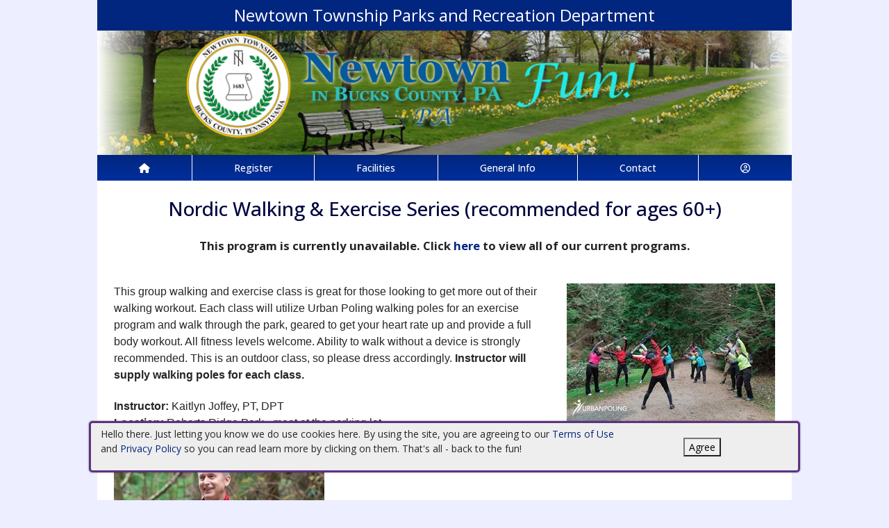

--- FILE ---
content_type: text/html; charset=utf-8
request_url: https://newtownpa.myrec.com/info/activities/program_details.aspx?ProgramID=31042
body_size: 12379
content:


<!DOCTYPE html>
<html lang="en-US">
<head><meta name="author" content="MyRec.com" /><meta name="robots" content="follow, index" /><meta http-equiv="Content-Type" content="text/html;charset=utf-8" /><meta name="viewport" content="width=device-width, initial-scale=1.0" />
			<!-- Google tag (gtag.js) -->
			<script async src="https://www.googletagmanager.com/gtag/js?id=G-RH9M4L6J38"></script>
			<script>
				window.dataLayer = window.dataLayer || [];
				function gtag(){dataLayer.push(arguments);}
				gtag('js', new Date());

				gtag('config', 'G-RH9M4L6J38');
			</script>
		

		<!-- favicon -->
		<link rel="apple-touch-icon" sizes="180x180" href="/info/includes/icons/apple-touch-icon.png" /><link rel="icon" type="image/png" sizes="32x32" href="/info/includes/icons/favicon-32x32.png" /><link rel="icon" type="image/png" sizes="16x16" href="/info/includes/icons/favicon-16x16.png" />
		<!-- <link rel="manifest" href="/info/includes/icons/site.webmanifest" /> -->

		<!-- Bootstrap CDN -->
		<link href="https://cdn.jsdelivr.net/npm/bootstrap@5.3.3/dist/css/bootstrap.min.css" rel="stylesheet" integrity="sha384-QWTKZyjpPEjISv5WaRU9OFeRpok6YctnYmDr5pNlyT2bRjXh0JMhjY6hW+ALEwIH" crossorigin="anonymous" />
		<script src="https://cdn.jsdelivr.net/npm/@popperjs/core@2.11.8/dist/umd/popper.min.js" integrity="sha384-I7E8VVD/ismYTF4hNIPjVp/Zjvgyol6VFvRkX/vR+Vc4jQkC+hVqc2pM8ODewa9r" crossorigin="anonymous"></script>
		<script src="https://cdn.jsdelivr.net/npm/bootstrap@5.3.7/dist/js/bootstrap.min.js" integrity="sha384-7qAoOXltbVP82dhxHAUje59V5r2YsVfBafyUDxEdApLPmcdhBPg1DKg1ERo0BZlK" crossorigin="anonymous"></script>

		<!-- Bootstrap icons-->
		<link rel="stylesheet" href="https://cdn.jsdelivr.net/npm/bootstrap-icons@1.11.3/font/bootstrap-icons.min.css" />



		<!-- JQuery -->
		<script src="https://code.jquery.com/jquery-3.7.1.js" integrity="sha256-eKhayi8LEQwp4NKxN+CfCh+3qOVUtJn3QNZ0TciWLP4=" crossorigin="anonymous"></script>

		<!-- FontAwesome Kit -->
		<script src="https://kit.fontawesome.com/b6cc480471.js" crossorigin="anonymous"></script>

		<!-- Google Fonts -->
		<link rel="preconnect" href="https://fonts.googleapis.com" /><link rel="preconnect" href="https://fonts.gstatic.com" crossorigin="" /><link href="https://fonts.googleapis.com/css2?family=Open+Sans:wght@300..800&amp;display=swap" rel="stylesheet" />

		<!-- CSS Files -->
		<link rel="stylesheet" href="/custom-colors.css?v=2.1" /> <!-- Custom colors -->
		<link rel="stylesheet" href="/info/master/css/myrec_style.css?v=2.1" /> <!-- Global styling -->
		<link rel="stylesheet" href="/info/master/css/myrec_style-mediaqueries.css?v=2.1" /> <!-- Viewport-specific styling -->
		<link rel="stylesheet" href="/info/master/css/no-more-tables.css" /> <!-- OLD tables -->
		<link rel="stylesheet" href="/info/master/css/no-more-table-sm.css" /> <!-- OLD tables mobile -->

		<!-- Misc UI Update JS -->
		<script src="/info/master/js/myrec-base-js.js?v=1"></script>

		<!-- Fancybox -->
		<link rel="stylesheet" href="/info/includes/fancybox3/jquery.fancybox.min.css" />
		<script src="/info/includes/fancybox3/jquery.fancybox.min.js"></script>

	
	<meta name="description" content="Program details and list of activities for online registration.">
	<META NAME="ROBOTS" CONTENT="NOINDEX, NOFOLLOW">

	<style type="text/css" media="all">
		#MainContent h1 a {font-size: 1.25em;}
		.accentbg b {font-size: 1.35em;}
		#MainContent .content {position: static;}
	</style>

	<!-- <script type="text/javascript" src="/info/includes/popup.js"></script> -->

<title>
	Newtown Township Parks and Recreation Department:  Nordic Walking & Exercise Series (recommended for ages 60+)
</title></head>

<a href="#content" class="skip">Skip to content</a>

<body>

	<div id="public-alert-group">
		
	</div>

	<form method="post" action="./program_details.aspx?ProgramID=31042" id="frmMain">
<div class="aspNetHidden">
<input type="hidden" name="__VIEWSTATE" id="__VIEWSTATE" value="/[base64]/[base64]/Ok3zoy0Yidj/F6A0GeZB+Fbt4I8=" />
</div>

<div class="aspNetHidden">

	<input type="hidden" name="__VIEWSTATEGENERATOR" id="__VIEWSTATEGENERATOR" value="F289D088" />
	<input type="hidden" name="__EVENTVALIDATION" id="__EVENTVALIDATION" value="/[base64]/EbRU=" />
</div>
		<div class="policy-banner" style="display: none; border: 3px solid #5D3380;">
			<p>
			Hello there. Just letting you know we do use cookies here. By using the site, you are agreeing to our
			<a href="/info/policies/default.aspx" target="_blank" rel="noopener noreferrer">Terms of Use</a> and
			<a href="/info/policies/privacy.aspx" target="_blank" rel="noopener noreferrer">Privacy Policy</a> so you can read learn more by clicking on them.
			That's all - back to the fun!
			</p>
			<div class="col-md-3 text-center">
				<button class="policy-close">Agree</button>
			</div>
		</div>


		


	<div id="main-container" class="container">
		<header>
			

				<!-- Department name title -->
				<div class="siteName">
					<span id="lblDepartmentName">Newtown Township Parks and Recreation Department</span>
				</div>

				<!-- Banner image -->
				<div class="banner">
					<a id="hlHeaderImage" title="Newtown Township Parks and Recreation Department" class="logo" alt="Newtown Township Parks and Recreation Department" href="/info/default.aspx"><img title="Newtown Township Parks and Recreation Department" src="/images/header_banner.jpg" alt="Newtown Township Parks and Recreation Department" /></a>
				</div>

			

			
				<nav>
						

<nav id="myrec-main-nav" class="navbar container">
	<ul class="navbar-nav">
		<li class="nav-item">
			<a href="/info/default.aspx" class="nav-link"><i class="fa fa-home"></i></a>
		</li>
		
				<li class="nav-item dropdown">

					<a id="ctrMainNav_rptNavGroups_hlNavGroup_0" class="nav-link dropdown-toggle" data-bs-toggle="dropdown" href="/info/activities/default.aspx?type=activities">Register</a>
					<input type="hidden" name="ctl00$ctrMainNav$rptNavGroups$ctl00$hdnNavGroupID" id="ctrMainNav_rptNavGroups_hdnNavGroupID_0" value="1" />
					
							<ul class="dropdown-menu">
						
							<li><a href="/info/activities/default.aspx?type=activities">Programs</a></li>
						
							<li><a href="/info/search/default.aspx">Search Activities</a></li>
						
							</ul>
						
				</li>
			
				<li class="nav-item dropdown">

					<a id="ctrMainNav_rptNavGroups_hlNavGroup_1" class="nav-link dropdown-toggle" data-bs-toggle="dropdown" href="/info/facilities/default.aspx">Facilities</a>
					<input type="hidden" name="ctl00$ctrMainNav$rptNavGroups$ctl01$hdnNavGroupID" id="ctrMainNav_rptNavGroups_hdnNavGroupID_1" value="2" />
					
							<ul class="dropdown-menu">
						
							<li><a href="/info/facilities/default.aspx">Facility List</a></li>
						
							<li><a href="/info/calendar/default.aspx">Calendar</a></li>
						
							</ul>
						
				</li>
			
				<li class="nav-item dropdown">

					<a id="ctrMainNav_rptNavGroups_hlNavGroup_2" class="nav-link dropdown-toggle" data-bs-toggle="dropdown" href="/info/dept/default.aspx">General Info</a>
					<input type="hidden" name="ctl00$ctrMainNav$rptNavGroups$ctl02$hdnNavGroupID" id="ctrMainNav_rptNavGroups_hdnNavGroupID_2" value="3" />
					
							<ul class="dropdown-menu">
						
							<li><a href="/info/news/default.aspx">News</a></li>
						
							<li><a href="/info/dept/default.aspx">Dept Info</a></li>
						
							<li><a href="/info/meetings/default.aspx">Meetings</a></li>
						
							<li><a href="/info/gallery/default.aspx">Gallery</a></li>
						
							</ul>
						
				</li>
			
				<li class="nav-item dropdown">

					<a id="ctrMainNav_rptNavGroups_hlNavGroup_3" class="nav-link dropdown-toggle" data-bs-toggle="dropdown" href="/info/contact/default.aspx">Contact</a>
					<input type="hidden" name="ctl00$ctrMainNav$rptNavGroups$ctl03$hdnNavGroupID" id="ctrMainNav_rptNavGroups_hdnNavGroupID_3" value="4" />
					
							<ul class="dropdown-menu">
						
							<li><a href="/info/contact/default.aspx">Contact Us</a></li>
						
							<li><a href="/info/help/default.aspx">Help</a></li>
						
							<li><a href="/info/tutorial/default.aspx">How to Register</a></li>
						
							<li><a href="/info/affiliated/default.aspx">Cmty Sports Assoc</a></li>
						
							<li><a href="http://www.twp.newtown.pa.us/" target="_blank">Township Site</a></li>
						
							</ul>
						
				</li>
			
		<li class="nav-item dropdown">
			<a class="dropdown-toggle nav-link" data-bs-toggle="dropdown" href="/info/household/default.aspx"><i class="fa fa-user-circle-o" aria-hidden="true"></i></a>
			<ul class="dropdown-menu dropdown-menu-lg-end">
				
					<li><a href="/info/household/login.aspx">Account Login</a></li>
					<li><a href="/info/household/add_step_01.aspx">Create Account</a></li>
				

				
			</ul>
		</li>
		
	</ul>
</nav>
	

		<!-- <b class="ieMsg">For the best browsing experience, please upgrade to <a href="https://www.microsoft.com/en-us/download/internet-explorer.aspx" target="_blank">IE 9 or greater</a>, <a href="https://www.microsoft.com/en-us/download/details.aspx?id=48126" target="_blank">Edge</a>, <a href="https://www.mozilla.org/en-US/firefox/new/" target="_blank">Firefox</a>, or <a href="https://www.google.com/chrome/browser/desktop/">Chrome</a>.</b> -->

		<!--Mobile-->
		<nav id="myrec-mobile-nav" class="navbar container">

			<ul class="navbar-nav">

				<li class="nav-item"><a href="/info/default.aspx" class="nav-link"><i class="fa-solid fa-house"></i></a></li>
				
				
				

				<li class="nav-item">
					<a class="nav-link mobile-toggle-trigger" href="#collapse-mobile-acct" data-bs-toggle="collapse" aria-expanded="false" aria-controls="collapse-mobile-acct"><i class="fa-solid fa-circle-user"></i></a>
				</li>

				<li class="nav-item">
					<a class="nav-link mobile-toggle-trigger" href="#collapse-mobile" data-bs-toggle="collapse" aria-expanded="false" aria-controls="collapse-mobile">
						<i class="fa-solid fa-bars"></i>
					</a>
					
				</li>
				
			</ul>

			<div class="collapse mobile-menu-toggle" id="collapse-mobile-acct" data-bs-parent="#myrec-mobile-nav">
				<ul class="mobile-menu">
					
					
						<li><a href="/info/household/login.aspx">Account Login</a></li>
						<li><a href="/info/household/add_step_01.aspx">Create Account</a></li>
					
				</ul>
			</div>


			<div class="collapse mobile-menu-toggle" id="collapse-mobile" data-bs-parent="#myrec-mobile-nav">
				<ul class="mobile-menu">
					
							<li class="nav-item dropdown">
								<a id="ctrMainNav_rptNavGroups2_hlNavGroup2_0" class="nav-link dropdown-toggle" data-bs-toggle="dropdown" href="/info/activities/default.aspx?type=activities">Register</a>
								<!-- <input type="hidden" name="ctl00$ctrMainNav$rptNavGroups2$ctl00$hdnNavGroupID" id="ctrMainNav_rptNavGroups2_hdnNavGroupID_0" value="1" /> -->
								<input type="hidden" name="ctl00$ctrMainNav$rptNavGroups2$ctl00$hdnNavGroupID2" id="ctrMainNav_rptNavGroups2_hdnNavGroupID2_0" value="1" />
								<ul class="dropdown-menu mobile-menu-submenu">
									
											<li class="dropdown-item"><a href="/info/activities/default.aspx?type=activities">Programs</a></li>
										
											<li class="dropdown-item"><a href="/info/search/default.aspx">Search Activities</a></li>
										
								</ul>
							</li>
						
							<li class="nav-item dropdown">
								<a id="ctrMainNav_rptNavGroups2_hlNavGroup2_1" class="nav-link dropdown-toggle" data-bs-toggle="dropdown" href="/info/facilities/default.aspx">Facilities</a>
								<!-- <input type="hidden" name="ctl00$ctrMainNav$rptNavGroups2$ctl01$hdnNavGroupID" id="ctrMainNav_rptNavGroups2_hdnNavGroupID_1" value="2" /> -->
								<input type="hidden" name="ctl00$ctrMainNav$rptNavGroups2$ctl01$hdnNavGroupID2" id="ctrMainNav_rptNavGroups2_hdnNavGroupID2_1" value="2" />
								<ul class="dropdown-menu mobile-menu-submenu">
									
											<li class="dropdown-item"><a href="/info/facilities/default.aspx">Facility List</a></li>
										
											<li class="dropdown-item"><a href="/info/calendar/default.aspx">Calendar</a></li>
										
								</ul>
							</li>
						
							<li class="nav-item dropdown">
								<a id="ctrMainNav_rptNavGroups2_hlNavGroup2_2" class="nav-link dropdown-toggle" data-bs-toggle="dropdown" href="/info/dept/default.aspx">General Info</a>
								<!-- <input type="hidden" name="ctl00$ctrMainNav$rptNavGroups2$ctl02$hdnNavGroupID" id="ctrMainNav_rptNavGroups2_hdnNavGroupID_2" value="3" /> -->
								<input type="hidden" name="ctl00$ctrMainNav$rptNavGroups2$ctl02$hdnNavGroupID2" id="ctrMainNav_rptNavGroups2_hdnNavGroupID2_2" value="3" />
								<ul class="dropdown-menu mobile-menu-submenu">
									
											<li class="dropdown-item"><a href="/info/news/default.aspx">News</a></li>
										
											<li class="dropdown-item"><a href="/info/dept/default.aspx">Dept Info</a></li>
										
											<li class="dropdown-item"><a href="/info/meetings/default.aspx">Meetings</a></li>
										
											<li class="dropdown-item"><a href="/info/gallery/default.aspx">Gallery</a></li>
										
								</ul>
							</li>
						
							<li class="nav-item dropdown">
								<a id="ctrMainNav_rptNavGroups2_hlNavGroup2_3" class="nav-link dropdown-toggle" data-bs-toggle="dropdown" href="/info/contact/default.aspx">Contact</a>
								<!-- <input type="hidden" name="ctl00$ctrMainNav$rptNavGroups2$ctl03$hdnNavGroupID" id="ctrMainNav_rptNavGroups2_hdnNavGroupID_3" value="4" /> -->
								<input type="hidden" name="ctl00$ctrMainNav$rptNavGroups2$ctl03$hdnNavGroupID2" id="ctrMainNav_rptNavGroups2_hdnNavGroupID2_3" value="4" />
								<ul class="dropdown-menu mobile-menu-submenu">
									
											<li class="dropdown-item"><a href="/info/contact/default.aspx">Contact Us</a></li>
										
											<li class="dropdown-item"><a href="/info/help/default.aspx">Help</a></li>
										
											<li class="dropdown-item"><a href="/info/tutorial/default.aspx">How to Register</a></li>
										
											<li class="dropdown-item"><a href="/info/affiliated/default.aspx">Cmty Sports Assoc</a></li>
										
											<li class="dropdown-item"><a href="http://www.twp.newtown.pa.us/" target="_blank">Township Site</a></li>
										
								</ul>
							</li>
						
				</ul>
			</div>
		</nav>

		
				</nav>
			

			

			
				<div class="linkStandout registerMsg">
					<a href="/info/default.aspx" alt="Home" title="Home">
						<i class="fa-solid fa-house"></i>
					</a>

					<a id="hlRegisterNow" href="/info/activities/default.aspx">Register Now</a>
				</div>

				

			</header>

			<div id="page-content">

				<div class="index-content">
					
					<a href="#nav" class="skip">Skip to nav</a>
					
				</div>

			<div class="main-content">
				

				
	<script language="javascript">
	<!--
		function EventDates(ProgramID, EventID, ActivityID) {
			var URL = '/info/popups/activity_dates.aspx?ProgramID=' + ProgramID + '&EventID=' + EventID + '&ActivityID=' + ActivityID
			window.open(URL, 'EventDatesWindowA' + ActivityID, 'width=650,height=520,scrollbars=1,resizable=1;')
		}

		function EventLocations(ProgramID, EventID, ActivityID) {
			var URL = '/info/popups/activity_locations.aspx?ProgramID=' + ProgramID + '&EventID=' + EventID + '&ActivityID=' + ActivityID
			window.open(URL, 'EventDatesWindowA' + ActivityID, 'width=650,height=520,scrollbars=1,resizable=1;')
		}

		function AdvancedFees(ActivityID) {
			var URL = '/info/popups/activity_seats.aspx?ActivityID=' + ActivityID
			window.open(URL, 'EventDatesWindowA' + ActivityID, 'width=820,height=520,scrollbars=1,resizable=1;')
		}
	-->
	</script>

	
	
	
	
	
	
	
	
	

	
	

	
	

	

    <h1 style="position: static;">
        <span id="Content_lblProgramName" style="position: relative; display: inline;">Nordic Walking & Exercise Series (recommended for ages 60+)</span>
		
    </h1>

    <div class="center">
        
            <b style="font-size: 1.2em;" class="textWarning">
             This program is currently unavailable. Click <a href="default.aspx">here</a> to view all of our current programs.
            </b><br /><br /><br />
        

        

		


        
    </div>

    <img id="Content_imgImageName" title="Fitness" class="fltRight marlt marrt border scaleImg" src="/PhotoPool/Large/17602.jpg" alt="Fitness" style="border-width: 2px; display: block; margin-bottom: 4em;" />

    <div class="tab">
        <span id="Content_lblDescription"><span style="font-size: 12pt; font-family: arial, helvetica, sans-serif;">This group walking and exercise class is great for those looking to get more out of their walking workout. Each class will utilize Urban Poling walking poles for an exercise program and walk through the park, geared to get your heart rate up and provide a full body workout. All fitness levels welcome. Ability to walk without a device is strongly recommended. This is an outdoor class, so please dress accordingly. <strong>Instructor will supply walking poles for each class.</strong></span><br /><br /><span style="font-family: arial, helvetica, sans-serif;"><strong><span style="font-size: 12.0pt;">Instructor: </span></strong><span style="font-size: 12.0pt;">Kaitlyn Joffey, PT, DPT</span></span><br /><span style="font-family: arial, helvetica, sans-serif;"><strong><span style="font-size: 12.0pt;">Location: </span></strong><span style="font-size: 12.0pt;">Roberts Ridge Park - meet at the parking lot<br /><br /></span></span><img title="Fitness" src="/images/uploads/Photos_with_LOGO04.jpg" alt="Fitness" width="303" height="455" /></span>
    </div><br />

    

  	<div class="tab">
        
        
   	</div>

	<a name="activities"></a>
	




  	<div class="center">
		
			* Adjustments and discounts will be applied during checkout if applicable. *<br />
		
    	<br />
  		<b>
  		<a id="Content_hlReturnProgram" href="/info/activities/default.aspx?type=activities"><i class='fa fa-hand-o-left fa-lg'></i> Return to Programs</a>
  		
  		</b> &nbsp;
        <b><a href="/info/activities/activities.aspx" class="viewAll"><i class='fa fa-futbol-o fa-lg'></i>&nbsp;View All Activities</a></b>
        

		<!-- AddToAny BEGIN -->
		<br /><br /><br />
		<b style="color: #666;">Share This Page:</b>
		<div class="a2a_kit a2a_kit_size_32 a2a_default_style" style="width: 180px; margin: 0 auto;">
			<a class="a2a_button_x"></a>
			<a class="a2a_button_facebook"></a>
			<a class="a2a_button_email"></a>
			<a class="a2a_button_sms"></a>
			<a class="a2a_dd" href="https://www.addtoany.com/share"></a>
		</div>
		<script async src="https://static.addtoany.com/menu/page.js"></script>
		<!-- AddToAny END -->
	</div>

	<script type="text/javascript">
		$("a.choose_member").fancybox({
			'titlePosition' :   'inside',
			'transitionIn'	:	'fade',
			'transitionOut'	:	'fade',
			'speedIn'		:	600,
			'speedOut'		:	100,
			'autoDimensions':	false,
			'overlayShow'	:	true,
			'fitToView'		: 	true,
			'autoSize'		: 	true,
			'padding'		:	0
		});

		$("a.add_donations").fancybox({
			'titlePosition' :   'inside',
			'transitionIn'	:	'fade',
			'transitionOut'	:	'fade',
			'speedIn'		:	600,
			'speedOut'		:	100,
			'autoDimensions':	false,
			'overlayShow'	:	true,
			'fitToView'		: 	true,
			'autoSize'		: 	true,
			'padding'		:	0
		});

		$("a.view_availability").fancybox({
			'titlePosition' :   'inside',
			'transitionIn'	:	'fade',
			'transitionOut'	:	'fade',
			'speedIn'		:	600,
			'speedOut'		:	100,
			'autoDimensions':	false,
			'overlayShow'	:	true,
			'fitToView'		: 	true,
			'autoSize'		: 	true,
			'padding'		:	0
		});
	</script>

				
				
				

				
			</div>
		</div>
	</div>

		<!-- FOOTER -->

		<footer>
			<div id="footer-top" class="myrec-flex-row">
				
					<div class="footer-group">
						<h3>Contact Us</h3>
						<div class="footer-contact">
							<div class="bold"><span id="lblDepartmentName3">Newtown Township Parks and Recreation Department</span></div>

							<ul class="address">
								<li><span id="lblAddress1">100 Municipal Drive</span></li>

								
									<li><span id="lblCityStateZip">Newtown, PA 18940</span></li>
								

							</ul>

							<ul class="contact-detail">
								
									<li><i class="icon-phone icon-large"></i>Email: <a id="hlEmailAddress" href="mailto:recreation@newtownpa.gov">recreation@newtownpa.gov</a></a></li>
								
									<li><i class="icon-phone icon-large"></i>Phone: <a id="hlPhoneNumber" href="tel:2159682800239">215-968-2800 x 239</a></a></li>
								
							</ul>
						</div>

					</div>

					<div class="footer-group">
						
								<h3>Connect with Us</h3>
								<div class="footer-socials">
							
									<a href="https://www.facebook.com/NewtownFun" alt="Facebook" title="Facebook" target="_blank"><i class="fa fa-facebook-official fa-2x"></i></a>
							
									<a href="https://twitter.com/NewtownFun?lang=en" alt="Twitter" title="Twitter" target="_blank"><i class="fa fa-brands fa-x-twitter fa-2x"></i></a>
							
									<a href="https://www.instagram.com/newtownfun/" alt="Instagram" title="Instagram" target="_blank"><i class="fa fa-instagram fa-2x"></i></a>
							
								</div>
							
							<h3>Hours Of Operation</h3>
								<span id="lblHoursOfOperation">8:00 am - 4:30 pm, Monday - Friday (closed on holidays)</span>



					</div>

						<div class="footer-group">
							
						</div>
					</div>

					<div id="footer-bottom" class="myrec-flex-row">
						<div class="footer-bottom-section">
							<div class="bold">&copy;<span id="lblYear">2026</span>&nbsp;<span id="lblDepartmentName2">Newtown Township Parks and Recreation Department</span></div>
						</div>

						<div class="footer-bottom-section">
							<ul>
								<li><a href="/info/policies/default.aspx" target="_blank">Terms</a></li>
								<li>&#9675;</li>
								<li><a href="/info/policies/privacy.aspx" target="_blank">Privacy</a></li>
								<li>&#9675;</li>
								<li><a href="/info/help/default.aspx">Help</a></li>
								<li>&#9675;</li>
								<li><a href="/info/tutorial/default.aspx">How To</a></li>
							</ul>
						</div>

						<div class="footer-bottom-section">
							Provided by <a href="http://www.myrec.com" target="_blank">MyRec.com Recreation Software</a>
						</div>

					</div>

			
		</footer>
	

<script type="text/javascript">
//<![CDATA[
$(function() {
	$( '.birthdatepicker' ).datepicker({
		yearRange: '1920:2026',
		showOtherMonths: true,
		selectOtherMonths: true,
		changeMonth: true,
		changeYear: true,
		showOn: 'both',
		buttonImage: '/info/images/button_calendar.png',
		buttonImageOnly: true
	});
});
//]]>
</script>
</form>


<!-- Quick script to add 'active' class to first instance of sponsor carousel slide -->
<script>
	$(document).ready(function(){
		if($(".carousel-item").length != 0){
			$(".carousel-item:first").addClass("active");
		}
	});
</script>

	<script type="text/javascript">
		$("a.constant_contact").fancybox({
			'titlePosition':'inside',
			'transitionIn':'fade',
			'transitionOut':'fade',
			'speedIn':600,
			'speedOut':100,
			'width':225,
			'height':100,
			'autoDimensions':false,
			'overlayShow':true
		});

		$(function() {
			$('.phone_us').mask('(999) 999-9999');
			$('.zip_us').mask('99999-9999');
			$( '.datepicker' ).datepicker({
				yearRange: '2010:2050',
				showOtherMonths: true,
				selectOtherMonths: true,
				changeMonth: true,
				changeYear: true,
				showOn: 'both',
				buttonImage: '/info/images/button_calendar.png',
				buttonImageOnly: true
			});

			$( ".datepickerL" ).datepicker({
				yearRange: "1920:2050",
				showOtherMonths: true,
				selectOtherMonths: true,
				changeMonth: true,
				changeYear: true,
				showOn: "both",
				buttonImage: "/management/images/button_calendar.png",
				buttonImageOnly: true
			});
			$('.timeEntry').timeEntry({defaultTime: '00:00', spinnerImage: '', noSeparatorEntry: true, ampmPrefix: ' '});
			$('.date').dateEntry({spinnerImage: ''});
		});

		function pageLoad(sender,args) {
			$('.phone_us').mask('(999) 999-9999');
			$('.zip_us').mask('99999-9999');
			$( '.datepicker' ).datepicker({
				yearRange: '2010:2050',
				showOtherMonths: true,
				selectOtherMonths: true,
				changeMonth: true,
				changeYear: true,
				showOn: 'both',
				buttonImage: '/info/images/button_calendar.png',
				buttonImageOnly: true
			});

			$( ".datepickerL" ).datepicker({
				yearRange: "1920:2050",
				showOtherMonths: true,
				selectOtherMonths: true,
				changeMonth: true,
				changeYear: true,
				showOn: "both",
				buttonImage: "/management/images/button_calendar.png",
				buttonImageOnly: true
			});
			$('.timeEntry').timeEntry({defaultTime: '00:00', spinnerImage: '', noSeparatorEntry: true, ampmPrefix: ' '});
			$('.date').dateEntry({spinnerImage: ''});
		}

		function setPolicySeen(){
			localStorage.setItem(('policySeen'), 'shown');
		}
	</script>

	<script type="text/javascript">
		$(document).ready(function(){
			if($(window).width() >= 600) {
				$(".second_div").css({'width':($(".first_div").width()+50+'px')});
			}

		    //Cookie Banner
		    if(localStorage.getItem('policySeen') != 'shown'){
		    	$('.policy-banner').delay(2000).fadeIn();
				$('.policy-checkbox').delay(100).fadeIn();
		    }
			else{
				$('#chkPolicyAgree').attr('checked', true);
			}

		    $('.policy-close').click(function(e){
				setPolicySeen();
		    	$('.policy-banner').fadeOut();
				$('.policy-checkbox').fadeOut();
		    });
		});
	</script>

	


	<script type="text/javascript" src="/info/includes/jquery/jquery.mask.min.js"></script> <!--Field Masking JS-->
	<script type="text/javascript" src="/info/includes/jquery-ui-1.10.2.custom/js/jquery-ui-1.10.2.custom.js"></script> <!--UI JS-->
	<link rel="stylesheet" type="text/css" href="/info/includes/jquery-ui-1.10.2.custom/css/themes/eggplant/jquery-ui.css" media="screen"></link> <!--Calendar Coloring JS-->
	<script type="text/javascript" src="/info/includes/jquery.timeentry.package/jquery.timeentry.min.js"></script> <!--Time Masking JS-->
	<script type="text/javascript" src="/info/includes/jquery.dateentry.package/jquery.dateentry.js"></script> <!--Date Masking JS-->

</body>
</html>

--- FILE ---
content_type: text/css
request_url: https://newtownpa.myrec.com/custom-colors.css?v=2.1
body_size: 241
content:
@charset "UTF-8";
/* CSS Document */

/* 10 Colors Only: #00043F, #01267F, #012F9D, #EDEEFF, #000000, #666666, #CCCCCC, #FFFFFF, #F9DC95, #FCEAC0, #FFFFFF, #C90C2F */

:root{
--dark-minor-accent: #00043F;
--highlight: #FCEAC0;
--light-minor-accent: #EDEEFF;
--main-accent: #01267F;
--main-background: #FFFFFF;
--minor-accent: #012F9D;
--second-accent: #F9DC95;
--second-background: #FFFFFF;
--second-text: #CCCCCC;
--shadow: #000000;
--text-accent: #666666;
--warning: #C90C2F;
--main-gradient: linear-gradient(to bottom, #01267F, #012F9D);
--minor-gradient: linear-gradient(to bottom, #F9DC95, #FCEAC0);
}